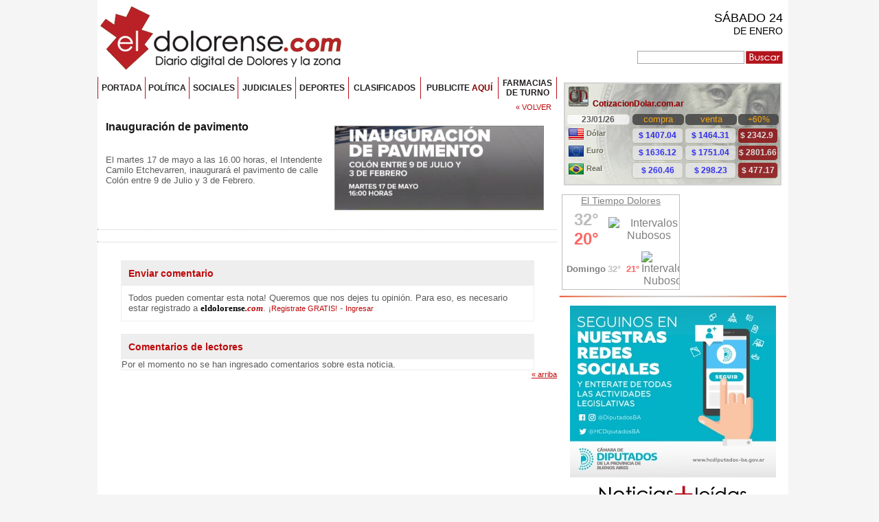

--- FILE ---
content_type: text/html
request_url: http://eldolorense.com/detalle_noticia.asp?id_noticia=84866
body_size: 23183
content:

<!DOCTYPE HTML PUBLIC "-//W3C//DTD HTML 4.01 Transitional//EN" "https://www.w3c.org/TR/1999/REC-html401-19991224/loose.dtd">
<HTML>
<HEAD>
 <TITLE></TITLE>
 <meta http-equiv="imagetoolbar" content="no" />
 <META http-equiv=Content-Type content="text/html; charset=iso-8859-1">
 <META name=Keywords content="eldolorense.com, diario digital, noticias de dolores, cuidad de dolores, dolores provincia de buenos aires, dolores primer pueblo patrio, dolores, dolorenses, el dolorense, diario on line, diario digital de dolores, diario, diario dolores y la zona, noticias en tu e-mail, noticias de ultimo momento, opiniones encontradas, horóscopo y diseño, cultura y espectáculos, reportajes, ocio y tiempo libre, recetas de cocina, camilo etchevarren, intendente de dolores, teatro municipal unione, autódromo de dolores, lago parque libres del sur, paseo de la guitarra, fiesta nacional de la guitarra, poder judicial Dolores, palacio de tribunales, cárcel de dolores, caso cóppola, caso cabezas, fiesta de las tropillas"  >
 <META name=Description content="eldolorense.com, Diario Digital de la Cuidad de Dolores, pcia. de Buenos Aires. Emite noticias a nivel local, nacional y mundial. Encuestas, Columnas Diarias, Servicio de Newsletters, Datos útiles, Reportajes."  >
 <META name=Category content="eldolorense.com, diario digital, diario on line, diarios en internet, diarios virtuales, portal de noticias, medio de comunicación, medio de prensa, medios de comunicacion digital,diarios digitales de argentina, diario digitales bonaerenses."  >
 <META content=Spanish name=Language >
 <META content="1 day" name=Revisit>
 <META content=Global name=Distribution >
 <META content=All name=Robots >


 <LINK href="styles.css" type=text/css rel=stylesheet>
 <script type="text/javascript" src="js/flashobject.js"></script>


<!-- Google Adsense -->
<script data-ad-client="ca-pub-7289572405565943" async src="https://pagead2.googlesyndication.com/pagead/js/adsbygoogle.js"></script>

 
   <script language="javascript" src="https://ajax.googleapis.com/ajax/libs/jquery/1.3.1/jquery.min.js" type="text/javascript"></script>

 
 
<script type="text/javascript" >
function open_window(votre_page, w, h)
{
//var height_popup=200;
//var H = (screen.height - height_popup) / 2;
//var width_popup=450;
//var L = (screen.width - width_popup) / 2;
pop_up = window.open(votre_page,"Popup","status=no,scrollbars=yes,resizable=no,height="+h+",width="+w+",top=10,left=10");
}

function open_window2(votre_page)
{
var height_popup=200;
var H = (screen.height - height_popup) / 2;
var width_popup=450;
var L = (screen.width - width_popup) / 2;
pop_up = window.open(votre_page,"Popup","status=no,scrollbars=no,resizable=no,height="+height_popup+",width="+width_popup+",top="+H+",left="+L);
}


	function agregar(){
	if ((navigator.appName=="Microsoft Internet Explorer") && (parseInt
	(navigator.appVersion)>=4)) {
	var url="http://www.eldolorense.com/";
	var titulo="eldolorense.com :: diario digital";
	window.external.AddFavorite(url,titulo);
	}
	else {
	if(navigator.appName == "Netscape") 
	alert ("Presione Crtl+D para agregar este sitio en sus Bookmarks");
	}
	}

	
var ie= ((document.all)&&(!document.layers)) ? true : false;
var ns= ((document.layers)&&(!document.getElementById)) ? true : false;
var moz= ((document.getElementById)&&(!document.all)) ? true : false;

function showLayers(div) { //v0.1
if(ie) {document.all[div].style.visibility="visible";}
if(ns) {document.layers[div].visibility="show";}
if(moz) {document.getElementById(div).style.visibility="visible";}
}


function hideLayers(div) { //v0.1
if(ie) (document.all[div].style.visibility="hidden")
if(ns) (document.layers[div].visibility="hide")
if(moz) (document.getElementById(div).style.visibility="hidden")
}

</script> 

</HEAD>



<BODY style="background-color:f5f5f5;" >
<div id="fb-root"></div>

<!--<TABLE cellSpacing=0 cellPadding=0 width="100%" border=0 bgcolor=white >
  <TBODY>
  <TR>
    <TD>&nbsp;</TD>
    <td vAlign=top width=995 >-->
<div style="float:left;display:inline;"></div>
<div style="width:996px;margin:auto;">	
	
	 <table width="996" cellpadding=0 bgcolor=white cellspacing=0 >
	 <tr>
      <td colspan=3 align=left style="text-align:left;">

	   <table width="100%" cellspacing=0 cellpadding=0 align=left >
	   <tr>
	    <td width=360 align=left height=110 style="padding-left:2px;">
   	     <a href="/"><img src="images/logo_top2.png" border=0 ></a>
		</td>
        <td width=226 align=right valign=top style="padding-top:8px;padding-bottom:8px;padding-right:2px;">
        &nbsp;	   
		</td>    
		<td align="right" width="410" style="padding:8px;text-align:right;">

       
       <span style="font-size:18px;font-family:Arial;" >SÁBADO&nbsp;24</span><br>       	   
       <span style="font-size:14px;font-family:Arial;" >DE ENERO</span><br><br style="line-height:3px;">
       <!--<span style="font-size:16px;color:#B3141C;font-family:Arial;" >18:34 hs</span><br><br>-->

<br><form name=frmBusc2 method=post action="archivo.asp" >
<input type=hidden name=accion value=buscar >
<input type=hidden name=secc value=0 >
<input type=hidden name=tipo value=0 >
<input type=hidden name=periodo value="" >
<div style="vertical-align:bottom;">
 <input name=frase class=input1 onClick="javascript:this.value='';" style="width:150px;height:15px;" value=""><img src='images/spacer.gif' width=2 height=1 ><input type="image" border="0"  src="images/btn_buscar.png" align="absbottom" >
</div>
</form>
		
		
		
		
			
		</td>
	   </tr>
	   </table>
	  </td>
	 </tr>

	 <tr>
      <td width=669 valign=top >
<div style="position:relative;float:left;width:669px;">

       <table cellpadding=0 cellspacing=0 width="100%" >
	   <tr>
	    <td height=2 bgcolor=white colspan=15 ><img src='images/spacer.gif' width=1 height=2 ></td>
	   </tr>
	   <tr>
	   
		<td width=1 style="background-color:#BA0E1D;"><img src='images/spacer.gif' width=1 height=1 ></td>

	    
	    <td valign=middle align=center height=32 class='menubt' onClick="javascript:location.href='/';" >PORTADA</td>

		<td width=1 style="background-color:#BA0E1D;" ><img src='images/spacer.gif' width=1 height=1 ></td>

         
	    <td valign=middle align=center height=32 class='menubt' onClick="javascript:location.href='seccion.asp?secc=2';"  >POLÍTICA</td>

		<td width=1 style="background-color:#BA0E1D;" ><img src='images/spacer.gif' width=1 height=1 ></td>

         
 	     <td valign=middle align=center height=32 class='menubt' onClick="javascript:location.href='seccion_sociedad.asp';" >SOCIALES</td>

		<td width=1 style="background-color:#BA0E1D;" ><img src='images/spacer.gif' width=1 height=1 ></td>
		
         
 	     <td valign=middle align=center height=32 class='menubt' onClick="javascript:location.href='seccion_judiciales.asp';" >JUDICIALES</td>

		<td width=1 style="background-color:#BA0E1D;" ><img src='images/spacer.gif' width=1 height=1 ></td>

         
 	     <td valign=middle align=center height=32 class='menubt' onClick="javascript:location.href='seccion.asp?secc=4';" >DEPORTES</td>

		<td width=1 style="background-color:#BA0E1D;" ><img src='images/spacer.gif' width=1 height=1 ></td>
		
         
 	     <td valign=middle align=center height=32 class='menubt' onClick="javascript:location.href='seccion_clasificados.asp#clasificados';" >CLASIFICADOS</td>
		
		<td width=1 style="background-color:#BA0E1D;" ><img src='images/spacer.gif' width=1 height=1 ></td>
				
         
 	     <td valign=middle align=center height=32 class='menubt' onClick="javascript:location.href='contacto.asp?subsecc=2';" >PUBLICITE <span style="color:#800000;">AQUÍ</span></td>

		<td width=1 style="background-color:#BA0E1D;" ><img src='images/spacer.gif' width=1 height=1 ></td>
				
         
<!-- 	     <td width=96 valign=middle align=center height=32 class='menubt' onClick="javascript:location.href='datos_utiles.asp';" style="text-align:left;" >
		 <div style="width:22px;display:inline;float:right;margin:0px;padding:0px;height:19px;">
		 <img src="images/ico_farmacia.png" align=absmiddle >
		 </div>
		 <span style="font-size:10px;letter-spacing:-1px;padding-left:4px;">FARMACIAS</span><br><span style="font-size:10px;letter-spacing:-1px;padding-left:4px;">DE TURNO</span>
		 </td>-->
 	     <td valign=middle align=center height=32 class='menubt' onClick="javascript:location.href='datos_utiles.asp';" >FARMACIAS<br>DE TURNO</td>


		<td width=1 style="background-color:#BA0E1D;" ><img src='images/spacer.gif' width=1 height=1 ></td>

		 
	   </tr>

	   <tr>
	    <td height=2 bgcolor=white colspan=15 ><img src='images/spacer.gif' width=1 height=2 ></td>
	   </tr>
	   </table>

<div id='LayerServicios' style="position:absolute;top:33px;left:500px;right:0px;visibility:hidden;z-index:230;width:169px;background:url(images/spacer.gif);" 
onMouseOver="showLayers('LayerServicios');" onMouseOut="hideLayers('LayerServicios');">
 <table width=169 align=center  cellpadding=0 cellspacing=0  >
 <tr><td  valign=middle style="height:3px;"><img src='images/spacer.gif' width=1 height=3 ></td></tr>
 <tr><td align=center style="padding:2px;cursor:pointer;background-color:#000000;" valign=middle height=20 onClick="javascript:location.href='seccion_clasificados.asp#clasificados';"><a href="seccion_clasificados.asp#clasificados" class=lnkmenu2  >CLASIFICADOS</a></td></tr>
 <tr><td  valign=middle style="height:1px;"><img src='images/spacer.gif' width=1 height=1 ></td></tr>
 <tr><td align=center style="padding:2px;cursor:pointer;background-color:#000000;" valign=middle height=20 onClick="javascript:location.href='contacto.asp?subsecc=4';"><a href="contacto.asp?subsecc=4" class=lnkmenu2  >NOTICIAS en tu E-MAIL</a></td></tr>
 <tr><td  valign=middle style="height:1px;"><img src='images/spacer.gif' width=1 height=1 ></td></tr> 
 <tr><td align=center style="padding:2px;cursor:pointer;background-color:#000000;"valign=middle height=20 onClick="javascript:location.href='datos_utiles.asp';"><a href="datos_utiles.asp" class=lnkmenu  >FARMACIAS DE TURNO</a></td></tr>
 <tr><td  valign=middle style="height:1px;"><img src='images/spacer.gif' width=1 height=1 ></td></tr>
 <tr><td align=center style="padding:2px;cursor:pointer;background-color:#000000;"valign=middle height=20 onClick="javascript:location.href='contacto.asp';"><a href="contacto.asp" class=lnkmenu  >CONTACTO</a></td></tr>
 </table>
</div>

</div>	   
	   
	   
 <SCRIPT language=JavaScript>

function checkFormMensaje() { 

    var errorMsg = "";

	if (document.frmMensaje.comentario.value.length == 0) { 
		errorMsg += "\n\tCOMENTARIO \t- Debe cargar el Comentario, es un dato obligatorio";
	}	

	
    if (errorMsg != ""){
		msg = "______________________________________________________________\n\n";
		msg += "ERROR!.\n";
		msg += "Por Favor revise los caracteres ingresados.\n";
		msg += "______________________________________________________________\n\n";
		
		errorMsg += alert(msg + errorMsg + "\n\n");
		return false;
    }
	
return true;

}

</script>

<br>
	   <table width=669 cellpadding=0 cellspacing=0 >
	   <tr>   
	    <td width="100%" valign=top >

<div align=right>

<a href="javascript:history.back(-1);" class=lnk2 >&laquo; VOLVER</a>&nbsp;&nbsp;
</div>


        <table width="100%" cellpadding=0 cellspacing=0  >
	    <tr>
		  <td style="padding:12px;" valign=top>

		   
		   <table align=right width="310" >
		   <tr>
		    <td align=center style="padding:5px;">
			 <a href="javascript:open_window2('popup_imagen2.asp?imagen=uploads/Captura de pantalla 2022-05-14 205449.png&texto=Inauguración de pavimento');" ><img src='uploads/Captura de pantalla 2022-05-14 205449.png' style="border:1px solid gray;" width=303 ></a>
			</td>
		   </tr>
		   </table>
		   
		   
		 <span class=tit3 >Inauguración de pavimento</span>
		 <p class=text >
		 <b>
		 
		 </b>
		 </p>
		 <br>
		 <span class=text >
		 El martes 17 de mayo a las 16.00 horas, el Intendente Camilo Etchevarren, inaugurará el pavimento de calle Colón entre 9 de Julio y 3 de Febrero.<br>
<br>

		 </span> 
		  </td>
		</table> 



<hr style="border-top:0px;border-bottom:1px dotted #cacaca;height:1px;" >

<script>(function(d, s, id) {
  var js, fjs = d.getElementsByTagName(s)[0];
  if (d.getElementById(id)) return;
  js = d.createElement(s); js.id = id;
  js.src = "//connect.facebook.net/es_ES/all.js#xfbml=1";
  fjs.parentNode.insertBefore(js, fjs);
}(document, 'script', 'facebook-jssdk'));</script>


<div class="fb-comments" data-href='http://www.eldolorense.com/detalle_noticia.asp?id_noticia=84866' data-width="670" data-num-posts="20"></div>

<hr style="border-top:0px;border-bottom:1px dotted #cacaca;height:1px;" >
<br>
<a name="comentario"></a>

<table style="border:1px #eeeeee solid;" align=center width="90%" cellpadding=0 cellspacing=0 >
<tr>
 <td style="background-color:#eeeeee;padding:10px;">
  <span class=textg style="color:#be090a;"><b>Enviar comentario</b></span>
 </td>
</tr>


<tr>
 <td style="padding:10px;">
  <span class=text >
Todos pueden comentar esta nota! Queremos que nos dejes tu opinión. Para eso, es necesario estar 
registrado a <b><font color='#000000'  face=verdana >eldolorense</font><font color=#BD0809 face=verdana ><i>.com</i></font></b>. <a href='registracion.asp?id_noticia=84866' class=lnk2 >¡Registrate GRATIS!</a>  -  <a href='login.asp?id_noticia=84866' class=lnk2 >Ingresar</a>  
  </span>
 </td>
</tr>

</table>

<br>

<table style="border:1px #eeeeee solid;" align=center width="90%" cellpadding=0 cellspacing=0 >
<tr>
 <td style="background-color:#eeeeee;padding:10px;">
  <span class=textg style="color:#be090a;"><b>Comentarios de lectores</b></span>
 </td>
</tr>

  <tr>  
   <td class=text>
    Por el momento no se han ingresado comentarios sobre esta noticia.
   </td>
  </tr>   
  
</table>
 
 
<!-- </td>
</tr>
</table>-->


<div align=right>
<a href="#top" class=lnk1 >&laquo; arriba</a>
</div>
		
<p>&nbsp;</p><p>&nbsp;</p>		

		
		</td>
	   </tr>
	   </table>

	  </td> 
      <td width=7 background="images/sep1.gif"></td>

      <td width=319 valign=top > 


<!--<img src="images/btn_radio_ed.png" border=0 ><br><br style="line-height:4px;">-->	   

<script async src="//pagead2.googlesyndication.com/pagead/js/adsbygoogle.js"></script>

	   

	   
       <table cellpadding=0 cellspacing=0 >  
	   <tr>
     	<td colspan=2 align=center valign=middle style="padding:2px;" >


<table width="100%" cellpadding=0 cellspacing=0 >
<tr>
 <td align=center style="padding:5px;text-align:center;" valign=middle >
<!-- ContizacionDolar.com.ar Promedios Ancho Adaptable x 150px -->
<iframe style="width: 98%; height: 150px; min-width: 250px; max-width: 728px; margin: 1%;" frameborder="0" scrolling="no" src="https://www.cotizacion-dolar.com.ar/recursos-webmaster/promedios/cotizacion-argentina-adaptable.php">
</iframe>
<!-- fin código Promedios Ancho Adaptable x 150px -->

 </td>
</tr>
<tr>
  <td align=center style="padding:5px;text-align:center;" valign=middle >

<div id="cont_943a9bee45fd291e060cb105af693750">
<span id="h_943a9bee45fd291e060cb105af693750"><a id="a_943a9bee45fd291e060cb105af693750" href="https://www.meteored.com.ar/" target="_blank" style="color:#808080;font-family:2;font-size:14px;">El Tiempo</a> Dolores</span><script type="text/javascript" src="https://www.meteored.com.ar/wid_loader/943a9bee45fd291e060cb105af693750"></script>
</div>

   </td>
</tr>
<tr><td><img src='images/spacer.gif' width=1 height=3 ></td></tr>
<tr><td><img src="images/sep3.png" ></td></tr>
</table>
	 
	 
	 


	 
        </td>
       </tr>

	   <tr>
	    <td colspan=2 height=10 ><img src='images/spacer.gif' width=1 height=10 ></td>
	   </tr>
	   



	   <tr>
	    <td colspan="2" style="text-align:center;padding:0px;" >

		<a href="https://hcdiputados-ba.gov.ar" target="_blank"><img src="banners/banner-camara-diputados.jpg" style="max-width:100%;border:0px;" ></a>
		
		</td>
	   </tr>
       <tr>
	    <td colspan=2 height=10 ><img src='images/spacer.gif' width=1 height=10 ></td>
	   </tr>

	   <tr>	
     	<td colspan=2 align=center valign=top style="padding:2px;" >
   <div style="width:326px;"><img src="images/tit_masleidas2.png" border=0 >
   <br><br style="line-height:3px;"><div style="position:relative;text-align:left;width:326px;padding:2px;border:1px solid #666467;"> 
<table width="100%" cellpadding=0 cellspacing=0 >

</table>   
   
   </div>
   </div>	
        </td>
       </tr>

<tr>	
     	<td align="center" valign="top" colspan="2" style="padding:4px;text-align:center;margin:auto;" >

<a href="https://www.maximopinasco.com.ar/" target="_blank" ><img src="banners/banner-pinasco.png" width="314" height="209" style="width:314px;height:209px;border:2px solid #CCCCCC;"></a>
		
        </td>  		
</tr>	   
<tr>	
     	<td align="center" valign="top" colspan="2" style="padding:4px;text-align:center;margin:auto;" >

<a href="https://grupofwdesarrollos.com/dalai-centro/" target="_blank" ><img src="banners/banner-dalai-2.jpg" width="314" height="auto" style="width:314px;height:auto;border:2px solid #CCCCCC;"></a>
		
        </td>  		
</tr>	   
  
  
  
  
	   

<!--	   <tr>	
     	<td colspan=2 align=center valign=top style="padding:4px;" >
   <div style="width:332px;border:1px solid #8C8B8D;"><a href="https://twitter.com/eldolorense_com" target=_blank ><img src="images/tit_tweeter.png" border=0 width=332></a><br><div class=tweet style="position:relative;text-align:left;width:330px;"> </div></div>        </td>
       </tr>
       <tr><td colspan=2 style="border-bottom:1px solid #D2D2D3;">&nbsp;</td></tr>-->


       <tr><td colspan=2 >&nbsp;</td></tr>
       </table>
	   


	   
	   <table cellspacing=0 width="100%">
	   <tr>
	    <td align=center valign=top  >

<div align=center>
 
     <div class="DESTACADOS3_90" id="DESTACADOS3_90" ><script type='text/javascript'> var DESTACADOS3_90 = new FlashObject("/banners/pantaleonhorario.swf", "DESTACADOS3_90", "310", "250", "7", "#ffffff", "not transparent");   DESTACADOS3_90.write("DESTACADOS3_90");</script></div>
	 
<!-- portada1 -->
<br><ins class="adsbygoogle"
     style="display:inline-block;width:300px;height:250px"
     data-ad-client="ca-pub-5284515065250182"
     data-ad-slot="7763503755"></ins>
<script>
(adsbygoogle = window.adsbygoogle || []).push({});
</script>


<br>
 
     <div class="DESTACADOS3_69" id="DESTACADOS3_69" ><script type='text/javascript'> var DESTACADOS3_69 = new FlashObject("/banners/favacardprestamospersonales.swf", "DESTACADOS3_69", "310", "250", "7", "#ffffff", "not transparent");   DESTACADOS3_69.write("DESTACADOS3_69");</script></div>
	 

<br>
 
     <div class="DESTACADOS3_40" id="DESTACADOS3_40" ><script type='text/javascript'> var DESTACADOS3_40 = new FlashObject("/banners/FOCUS NUEVO.swf", "DESTACADOS3_40", "310", "250", "7", "#ffffff", "not transparent");   DESTACADOS3_40.write("DESTACADOS3_40");</script></div>
	 

<br>

	 <a href='http://www.radionovadolores.com.ar/'  ><img src='/banners/received_1048945971836426.jpeg' width=310  height=250 border=0 ></a>	
	 

<br>
 
     <div class="DESTACADOS3_24" id="DESTACADOS3_24" ><script type='text/javascript'> var DESTACADOS3_24 = new FlashObject("/banners/pintubelgranonoviembre.swf", "DESTACADOS3_24", "310", "100", "7", "#ffffff", "not transparent");   DESTACADOS3_24.write("DESTACADOS3_24");</script></div>
	 

<br>

</div>



		</td>
	   </tr>

	   
	   </table>
	   


<br>
<div style="text-align:center;margin:auto;">
<a href="http://qr.afip.gob.ar/?qr=k8BM76nMf2M-rH0ad_1EPg,," target="_F960AFIPInfo"><img src="https://www.afip.gob.ar/images/f960/DATAWEB.jpg" width=90 border="0"></a>
</div>
<p>&nbsp;</p>
	     
	  </td>
     </tr>


     <tr>
	  <td bgcolor=#f3f3f3 align=center COLSPAN=3  >
	  <div align=center style="width:600px;padding:8px;">
	  <span class=text >
   <b><font color='#000000'  face=verdana >eldolorense</font><font color=#BD0809 face=verdana ><i>.com</i></font></b> no tiene responsabilidad alguna sobre comentarios de terceros, los mismos son de exclusiva responsabilidad del que los emite. eldolorense.com se reserva el derecho de eliminar aquellos comentarios injuriantes, discriminadores o contrarios a las leyes de la República Argentina.
      </span>
      </div> 	 
      </td>
	 </tr>
	  
     <tr>
	  <td bgcolor=#dddddd align=center COLSPAN=3 height=60 style="padding:6px;">
	   
<div align=center class=text >

<script language = "Javascript" >
     if (document.all){
      document.write("<A class=lnk1 HREF='javascript:history.go(0);' onClick=\"this.style.behavior='url(#default#homepage)';this.setHomePage('https://www.eldolorense.com/');\">");
      document.write("<b><font color='#000000'  face=verdana >eldolorense</font><font color=#BD0809 face=verdana ><i>.com</i></font></b> como página de Inicio</a>&nbsp;&nbsp;|&nbsp;&nbsp;");
     }
</script><a href="contacto.asp?subsecc=2" class=lnk1 >Publique Aquí</a>&nbsp;&nbsp;|&nbsp;&nbsp;<a href="contacto.asp?subsecc=3" class=lnk1 >Contacto</a>&nbsp;&nbsp;|&nbsp;&nbsp;<a href="datos_utiles.asp" class=lnk1 >Datos Útiles</a>
<br><br style="line-height:8px;"><span class=small><b>&copy; Copyright 2008-2026 / Diario Digital / Todos Los Derechos Reservados / Desarrollo & Hosting: <a href="https://web-matter.com.ar" target="_blank" class=small >Web Matter Argentina</a></b></span>	   
</div>	   
	  </td>
     </tr>
        
     <tr>
	  <td colspan=3 height=8 ><img src="images/spacer.gif" height=8 ></td>
     </tr>
	 
	 </table>

 </div>
	 
<div style="float:right;display:inline;"></div>	 
<!--    </td>
    <TD>&nbsp;</TD>
  </TR>
  </TBODY>
 </TABLE>-->
<script type="text/javascript">

  var _gaq = _gaq || [];
  _gaq.push(['_setAccount', 'UA-28070426-1']);
  _gaq.push(['_trackPageview']);

  (function() {
    var ga = document.createElement('script'); ga.type = 'text/javascript'; ga.async = true;
    ga.src = ('https:' == document.location.protocol ? 'https://ssl' : 'http://www') + '.google-analytics.com/ga.js';
    var s = document.getElementsByTagName('script')[0]; s.parentNode.insertBefore(ga, s);
  })();

</script>
</BODY>
</HTML>

--- FILE ---
content_type: text/html; charset=utf-8
request_url: https://www.google.com/recaptcha/api2/aframe
body_size: 267
content:
<!DOCTYPE HTML><html><head><meta http-equiv="content-type" content="text/html; charset=UTF-8"></head><body><script nonce="7aSY_q80hcVMM5OqHUndGA">/** Anti-fraud and anti-abuse applications only. See google.com/recaptcha */ try{var clients={'sodar':'https://pagead2.googlesyndication.com/pagead/sodar?'};window.addEventListener("message",function(a){try{if(a.source===window.parent){var b=JSON.parse(a.data);var c=clients[b['id']];if(c){var d=document.createElement('img');d.src=c+b['params']+'&rc='+(localStorage.getItem("rc::a")?sessionStorage.getItem("rc::b"):"");window.document.body.appendChild(d);sessionStorage.setItem("rc::e",parseInt(sessionStorage.getItem("rc::e")||0)+1);localStorage.setItem("rc::h",'1769280139168');}}}catch(b){}});window.parent.postMessage("_grecaptcha_ready", "*");}catch(b){}</script></body></html>